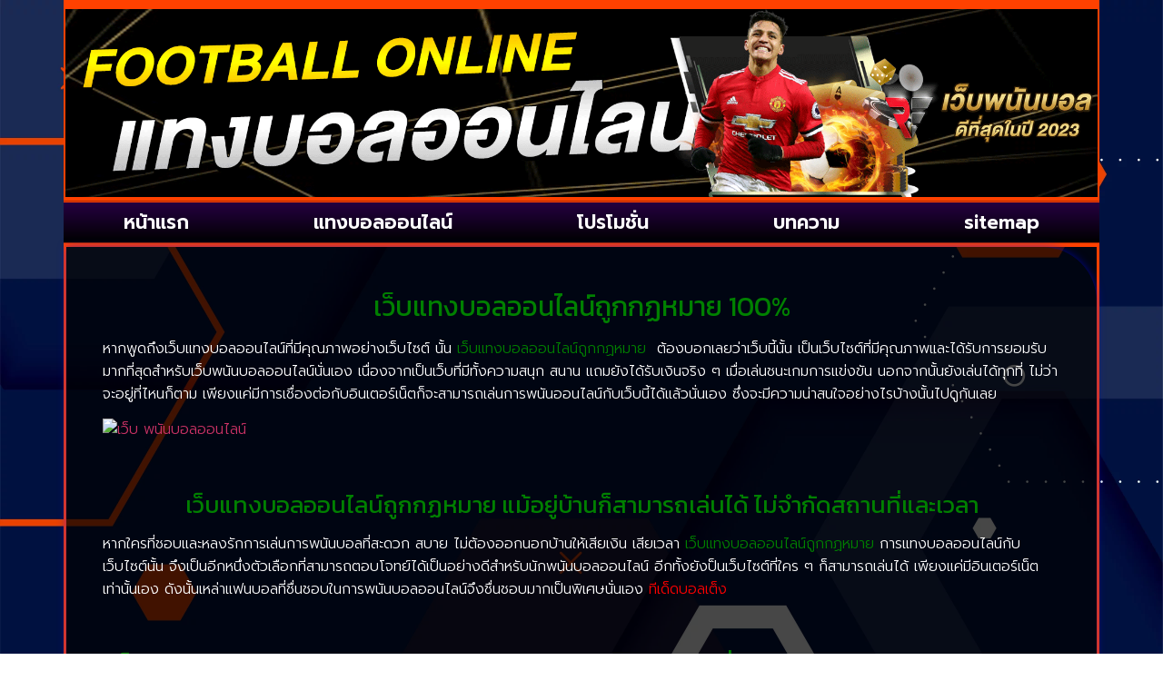

--- FILE ---
content_type: text/html; charset=UTF-8
request_url: https://www.rxsykf.com/%E0%B9%80%E0%B8%A7%E0%B9%87%E0%B8%9A%E0%B9%81%E0%B8%97%E0%B8%87%E0%B8%9A%E0%B8%AD%E0%B8%A5%E0%B8%AD%E0%B8%AD%E0%B8%99%E0%B9%84%E0%B8%A5%E0%B8%99%E0%B9%8C%E0%B8%96%E0%B8%B9%E0%B8%81%E0%B8%81%E0%B8%8F/
body_size: 14746
content:
<!doctype html>
<html lang="th">
<head>
	<meta charset="UTF-8">
	<meta name="viewport" content="width=device-width, initial-scale=1">
	<link rel="profile" href="https://gmpg.org/xfn/11">
	<meta name='robots' content='index, follow, max-image-preview:large, max-snippet:-1, max-video-preview:-1' />

	<!-- This site is optimized with the Yoast SEO plugin v26.8 - https://yoast.com/product/yoast-seo-wordpress/ -->
	<title>เว็บแทงบอลออนไลน์ถูกกฏหมาย 100%</title>
	<meta name="description" content="เว็บแทงบอลออนไลน์ถูกกฏหมาย เว็บนี้ถือว่าออกแบบมาเพื่อนักพนันบอลออนไลน์อย่างแท้จริง เนื่องจากเว็บไซต์ไม่มีความซับซ้อนและยุ่งยากมากนัก" />
	<link rel="canonical" href="https://www.rxsykf.com/เว็บแทงบอลออนไลน์ถูกกฏ/" />
	<meta property="og:locale" content="th_TH" />
	<meta property="og:type" content="article" />
	<meta property="og:title" content="เว็บแทงบอลออนไลน์ถูกกฏหมาย 100%" />
	<meta property="og:description" content="เว็บแทงบอลออนไลน์ถูกกฏหมาย เว็บนี้ถือว่าออกแบบมาเพื่อนักพนันบอลออนไลน์อย่างแท้จริง เนื่องจากเว็บไซต์ไม่มีความซับซ้อนและยุ่งยากมากนัก" />
	<meta property="og:url" content="https://www.rxsykf.com/เว็บแทงบอลออนไลน์ถูกกฏ/" />
	<meta property="og:site_name" content="www.rxsykf.com" />
	<meta property="article:published_time" content="2023-06-05T22:14:58+00:00" />
	<meta property="og:image" content="https://www.rxsykf.com/wp-content/uploads/2023/04/PBN1655.png" />
	<meta property="og:image:width" content="650" />
	<meta property="og:image:height" content="650" />
	<meta property="og:image:type" content="image/png" />
	<meta name="author" content="seo editor" />
	<meta name="twitter:card" content="summary_large_image" />
	<meta name="twitter:label1" content="Written by" />
	<meta name="twitter:data1" content="seo editor" />
	<meta name="twitter:label2" content="Est. reading time" />
	<meta name="twitter:data2" content="1 นาที" />
	<script type="application/ld+json" class="yoast-schema-graph">{"@context":"https://schema.org","@graph":[{"@type":"Article","@id":"https://www.rxsykf.com/%e0%b9%80%e0%b8%a7%e0%b9%87%e0%b8%9a%e0%b9%81%e0%b8%97%e0%b8%87%e0%b8%9a%e0%b8%ad%e0%b8%a5%e0%b8%ad%e0%b8%ad%e0%b8%99%e0%b9%84%e0%b8%a5%e0%b8%99%e0%b9%8c%e0%b8%96%e0%b8%b9%e0%b8%81%e0%b8%81%e0%b8%8f/#article","isPartOf":{"@id":"https://www.rxsykf.com/%e0%b9%80%e0%b8%a7%e0%b9%87%e0%b8%9a%e0%b9%81%e0%b8%97%e0%b8%87%e0%b8%9a%e0%b8%ad%e0%b8%a5%e0%b8%ad%e0%b8%ad%e0%b8%99%e0%b9%84%e0%b8%a5%e0%b8%99%e0%b9%8c%e0%b8%96%e0%b8%b9%e0%b8%81%e0%b8%81%e0%b8%8f/"},"author":{"name":"seo editor","@id":"https://www.rxsykf.com/#/schema/person/b5bbed7411df8561e6498e17a999b59d"},"headline":"เว็บแทงบอลออนไลน์ถูกกฏหมาย 100%","datePublished":"2023-06-05T22:14:58+00:00","mainEntityOfPage":{"@id":"https://www.rxsykf.com/%e0%b9%80%e0%b8%a7%e0%b9%87%e0%b8%9a%e0%b9%81%e0%b8%97%e0%b8%87%e0%b8%9a%e0%b8%ad%e0%b8%a5%e0%b8%ad%e0%b8%ad%e0%b8%99%e0%b9%84%e0%b8%a5%e0%b8%99%e0%b9%8c%e0%b8%96%e0%b8%b9%e0%b8%81%e0%b8%81%e0%b8%8f/"},"wordCount":39,"commentCount":0,"publisher":{"@id":"https://www.rxsykf.com/#organization"},"image":{"@id":"https://www.rxsykf.com/%e0%b9%80%e0%b8%a7%e0%b9%87%e0%b8%9a%e0%b9%81%e0%b8%97%e0%b8%87%e0%b8%9a%e0%b8%ad%e0%b8%a5%e0%b8%ad%e0%b8%ad%e0%b8%99%e0%b9%84%e0%b8%a5%e0%b8%99%e0%b9%8c%e0%b8%96%e0%b8%b9%e0%b8%81%e0%b8%81%e0%b8%8f/#primaryimage"},"thumbnailUrl":"https://www.rxsykf.com/wp-content/uploads/2023/04/PBN1655.png","articleSection":["แทงบอล"],"inLanguage":"th"},{"@type":"WebPage","@id":"https://www.rxsykf.com/%e0%b9%80%e0%b8%a7%e0%b9%87%e0%b8%9a%e0%b9%81%e0%b8%97%e0%b8%87%e0%b8%9a%e0%b8%ad%e0%b8%a5%e0%b8%ad%e0%b8%ad%e0%b8%99%e0%b9%84%e0%b8%a5%e0%b8%99%e0%b9%8c%e0%b8%96%e0%b8%b9%e0%b8%81%e0%b8%81%e0%b8%8f/","url":"https://www.rxsykf.com/%e0%b9%80%e0%b8%a7%e0%b9%87%e0%b8%9a%e0%b9%81%e0%b8%97%e0%b8%87%e0%b8%9a%e0%b8%ad%e0%b8%a5%e0%b8%ad%e0%b8%ad%e0%b8%99%e0%b9%84%e0%b8%a5%e0%b8%99%e0%b9%8c%e0%b8%96%e0%b8%b9%e0%b8%81%e0%b8%81%e0%b8%8f/","name":"เว็บแทงบอลออนไลน์ถูกกฏหมาย 100%","isPartOf":{"@id":"https://www.rxsykf.com/#website"},"primaryImageOfPage":{"@id":"https://www.rxsykf.com/%e0%b9%80%e0%b8%a7%e0%b9%87%e0%b8%9a%e0%b9%81%e0%b8%97%e0%b8%87%e0%b8%9a%e0%b8%ad%e0%b8%a5%e0%b8%ad%e0%b8%ad%e0%b8%99%e0%b9%84%e0%b8%a5%e0%b8%99%e0%b9%8c%e0%b8%96%e0%b8%b9%e0%b8%81%e0%b8%81%e0%b8%8f/#primaryimage"},"image":{"@id":"https://www.rxsykf.com/%e0%b9%80%e0%b8%a7%e0%b9%87%e0%b8%9a%e0%b9%81%e0%b8%97%e0%b8%87%e0%b8%9a%e0%b8%ad%e0%b8%a5%e0%b8%ad%e0%b8%ad%e0%b8%99%e0%b9%84%e0%b8%a5%e0%b8%99%e0%b9%8c%e0%b8%96%e0%b8%b9%e0%b8%81%e0%b8%81%e0%b8%8f/#primaryimage"},"thumbnailUrl":"https://www.rxsykf.com/wp-content/uploads/2023/04/PBN1655.png","datePublished":"2023-06-05T22:14:58+00:00","description":"เว็บแทงบอลออนไลน์ถูกกฏหมาย เว็บนี้ถือว่าออกแบบมาเพื่อนักพนันบอลออนไลน์อย่างแท้จริง เนื่องจากเว็บไซต์ไม่มีความซับซ้อนและยุ่งยากมากนัก","breadcrumb":{"@id":"https://www.rxsykf.com/%e0%b9%80%e0%b8%a7%e0%b9%87%e0%b8%9a%e0%b9%81%e0%b8%97%e0%b8%87%e0%b8%9a%e0%b8%ad%e0%b8%a5%e0%b8%ad%e0%b8%ad%e0%b8%99%e0%b9%84%e0%b8%a5%e0%b8%99%e0%b9%8c%e0%b8%96%e0%b8%b9%e0%b8%81%e0%b8%81%e0%b8%8f/#breadcrumb"},"inLanguage":"th","potentialAction":[{"@type":"ReadAction","target":["https://www.rxsykf.com/%e0%b9%80%e0%b8%a7%e0%b9%87%e0%b8%9a%e0%b9%81%e0%b8%97%e0%b8%87%e0%b8%9a%e0%b8%ad%e0%b8%a5%e0%b8%ad%e0%b8%ad%e0%b8%99%e0%b9%84%e0%b8%a5%e0%b8%99%e0%b9%8c%e0%b8%96%e0%b8%b9%e0%b8%81%e0%b8%81%e0%b8%8f/"]}]},{"@type":"ImageObject","inLanguage":"th","@id":"https://www.rxsykf.com/%e0%b9%80%e0%b8%a7%e0%b9%87%e0%b8%9a%e0%b9%81%e0%b8%97%e0%b8%87%e0%b8%9a%e0%b8%ad%e0%b8%a5%e0%b8%ad%e0%b8%ad%e0%b8%99%e0%b9%84%e0%b8%a5%e0%b8%99%e0%b9%8c%e0%b8%96%e0%b8%b9%e0%b8%81%e0%b8%81%e0%b8%8f/#primaryimage","url":"https://www.rxsykf.com/wp-content/uploads/2023/04/PBN1655.png","contentUrl":"https://www.rxsykf.com/wp-content/uploads/2023/04/PBN1655.png","width":650,"height":650},{"@type":"BreadcrumbList","@id":"https://www.rxsykf.com/%e0%b9%80%e0%b8%a7%e0%b9%87%e0%b8%9a%e0%b9%81%e0%b8%97%e0%b8%87%e0%b8%9a%e0%b8%ad%e0%b8%a5%e0%b8%ad%e0%b8%ad%e0%b8%99%e0%b9%84%e0%b8%a5%e0%b8%99%e0%b9%8c%e0%b8%96%e0%b8%b9%e0%b8%81%e0%b8%81%e0%b8%8f/#breadcrumb","itemListElement":[{"@type":"ListItem","position":1,"name":"Home","item":"https://www.rxsykf.com/"},{"@type":"ListItem","position":2,"name":"เว็บแทงบอลออนไลน์ถูกกฏหมาย 100%"}]},{"@type":"WebSite","@id":"https://www.rxsykf.com/#website","url":"https://www.rxsykf.com/","name":"www.rxsykf.com","description":"ฟุตบอลสด เดิมพันจ่ายสด ดูบอลออนไลน์","publisher":{"@id":"https://www.rxsykf.com/#organization"},"potentialAction":[{"@type":"SearchAction","target":{"@type":"EntryPoint","urlTemplate":"https://www.rxsykf.com/?s={search_term_string}"},"query-input":{"@type":"PropertyValueSpecification","valueRequired":true,"valueName":"search_term_string"}}],"inLanguage":"th"},{"@type":"Organization","@id":"https://www.rxsykf.com/#organization","name":"www.rxsykf.com","url":"https://www.rxsykf.com/","logo":{"@type":"ImageObject","inLanguage":"th","@id":"https://www.rxsykf.com/#/schema/logo/image/","url":"https://www.rxsykf.com/wp-content/uploads/2023/04/PBN1653.png","contentUrl":"https://www.rxsykf.com/wp-content/uploads/2023/04/PBN1653.png","width":700,"height":200,"caption":"www.rxsykf.com"},"image":{"@id":"https://www.rxsykf.com/#/schema/logo/image/"}},{"@type":"Person","@id":"https://www.rxsykf.com/#/schema/person/b5bbed7411df8561e6498e17a999b59d","name":"seo editor","image":{"@type":"ImageObject","inLanguage":"th","@id":"https://www.rxsykf.com/#/schema/person/image/","url":"https://secure.gravatar.com/avatar/56ba300f469bb9da27fbfa4f81483ab2592241d4e46bbc9a7d53276297967419?s=96&d=mm&r=g","contentUrl":"https://secure.gravatar.com/avatar/56ba300f469bb9da27fbfa4f81483ab2592241d4e46bbc9a7d53276297967419?s=96&d=mm&r=g","caption":"seo editor"},"url":"https://www.rxsykf.com/author/editor/"}]}</script>
	<!-- / Yoast SEO plugin. -->


<link rel='dns-prefetch' href='//fonts.googleapis.com' />
<link rel="alternate" type="application/rss+xml" title="www.rxsykf.com &raquo; ฟีด" href="https://www.rxsykf.com/feed/" />
<link rel="alternate" title="oEmbed (JSON)" type="application/json+oembed" href="https://www.rxsykf.com/wp-json/oembed/1.0/embed?url=https%3A%2F%2Fwww.rxsykf.com%2F%25e0%25b9%2580%25e0%25b8%25a7%25e0%25b9%2587%25e0%25b8%259a%25e0%25b9%2581%25e0%25b8%2597%25e0%25b8%2587%25e0%25b8%259a%25e0%25b8%25ad%25e0%25b8%25a5%25e0%25b8%25ad%25e0%25b8%25ad%25e0%25b8%2599%25e0%25b9%2584%25e0%25b8%25a5%25e0%25b8%2599%25e0%25b9%258c%25e0%25b8%2596%25e0%25b8%25b9%25e0%25b8%2581%25e0%25b8%2581%25e0%25b8%258f%2F" />
<link rel="alternate" title="oEmbed (XML)" type="text/xml+oembed" href="https://www.rxsykf.com/wp-json/oembed/1.0/embed?url=https%3A%2F%2Fwww.rxsykf.com%2F%25e0%25b9%2580%25e0%25b8%25a7%25e0%25b9%2587%25e0%25b8%259a%25e0%25b9%2581%25e0%25b8%2597%25e0%25b8%2587%25e0%25b8%259a%25e0%25b8%25ad%25e0%25b8%25a5%25e0%25b8%25ad%25e0%25b8%25ad%25e0%25b8%2599%25e0%25b9%2584%25e0%25b8%25a5%25e0%25b8%2599%25e0%25b9%258c%25e0%25b8%2596%25e0%25b8%25b9%25e0%25b8%2581%25e0%25b8%2581%25e0%25b8%258f%2F&#038;format=xml" />
<style id='wp-img-auto-sizes-contain-inline-css'>
img:is([sizes=auto i],[sizes^="auto," i]){contain-intrinsic-size:3000px 1500px}
/*# sourceURL=wp-img-auto-sizes-contain-inline-css */
</style>
<style id='wp-emoji-styles-inline-css'>

	img.wp-smiley, img.emoji {
		display: inline !important;
		border: none !important;
		box-shadow: none !important;
		height: 1em !important;
		width: 1em !important;
		margin: 0 0.07em !important;
		vertical-align: -0.1em !important;
		background: none !important;
		padding: 0 !important;
	}
/*# sourceURL=wp-emoji-styles-inline-css */
</style>
<link rel='stylesheet' id='wp-block-library-css' href='https://www.rxsykf.com/wp-includes/css/dist/block-library/style.min.css?ver=6.9' media='all' />
<style id='global-styles-inline-css'>
:root{--wp--preset--aspect-ratio--square: 1;--wp--preset--aspect-ratio--4-3: 4/3;--wp--preset--aspect-ratio--3-4: 3/4;--wp--preset--aspect-ratio--3-2: 3/2;--wp--preset--aspect-ratio--2-3: 2/3;--wp--preset--aspect-ratio--16-9: 16/9;--wp--preset--aspect-ratio--9-16: 9/16;--wp--preset--color--black: #000000;--wp--preset--color--cyan-bluish-gray: #abb8c3;--wp--preset--color--white: #ffffff;--wp--preset--color--pale-pink: #f78da7;--wp--preset--color--vivid-red: #cf2e2e;--wp--preset--color--luminous-vivid-orange: #ff6900;--wp--preset--color--luminous-vivid-amber: #fcb900;--wp--preset--color--light-green-cyan: #7bdcb5;--wp--preset--color--vivid-green-cyan: #00d084;--wp--preset--color--pale-cyan-blue: #8ed1fc;--wp--preset--color--vivid-cyan-blue: #0693e3;--wp--preset--color--vivid-purple: #9b51e0;--wp--preset--gradient--vivid-cyan-blue-to-vivid-purple: linear-gradient(135deg,rgb(6,147,227) 0%,rgb(155,81,224) 100%);--wp--preset--gradient--light-green-cyan-to-vivid-green-cyan: linear-gradient(135deg,rgb(122,220,180) 0%,rgb(0,208,130) 100%);--wp--preset--gradient--luminous-vivid-amber-to-luminous-vivid-orange: linear-gradient(135deg,rgb(252,185,0) 0%,rgb(255,105,0) 100%);--wp--preset--gradient--luminous-vivid-orange-to-vivid-red: linear-gradient(135deg,rgb(255,105,0) 0%,rgb(207,46,46) 100%);--wp--preset--gradient--very-light-gray-to-cyan-bluish-gray: linear-gradient(135deg,rgb(238,238,238) 0%,rgb(169,184,195) 100%);--wp--preset--gradient--cool-to-warm-spectrum: linear-gradient(135deg,rgb(74,234,220) 0%,rgb(151,120,209) 20%,rgb(207,42,186) 40%,rgb(238,44,130) 60%,rgb(251,105,98) 80%,rgb(254,248,76) 100%);--wp--preset--gradient--blush-light-purple: linear-gradient(135deg,rgb(255,206,236) 0%,rgb(152,150,240) 100%);--wp--preset--gradient--blush-bordeaux: linear-gradient(135deg,rgb(254,205,165) 0%,rgb(254,45,45) 50%,rgb(107,0,62) 100%);--wp--preset--gradient--luminous-dusk: linear-gradient(135deg,rgb(255,203,112) 0%,rgb(199,81,192) 50%,rgb(65,88,208) 100%);--wp--preset--gradient--pale-ocean: linear-gradient(135deg,rgb(255,245,203) 0%,rgb(182,227,212) 50%,rgb(51,167,181) 100%);--wp--preset--gradient--electric-grass: linear-gradient(135deg,rgb(202,248,128) 0%,rgb(113,206,126) 100%);--wp--preset--gradient--midnight: linear-gradient(135deg,rgb(2,3,129) 0%,rgb(40,116,252) 100%);--wp--preset--font-size--small: 13px;--wp--preset--font-size--medium: 20px;--wp--preset--font-size--large: 36px;--wp--preset--font-size--x-large: 42px;--wp--preset--spacing--20: 0.44rem;--wp--preset--spacing--30: 0.67rem;--wp--preset--spacing--40: 1rem;--wp--preset--spacing--50: 1.5rem;--wp--preset--spacing--60: 2.25rem;--wp--preset--spacing--70: 3.38rem;--wp--preset--spacing--80: 5.06rem;--wp--preset--shadow--natural: 6px 6px 9px rgba(0, 0, 0, 0.2);--wp--preset--shadow--deep: 12px 12px 50px rgba(0, 0, 0, 0.4);--wp--preset--shadow--sharp: 6px 6px 0px rgba(0, 0, 0, 0.2);--wp--preset--shadow--outlined: 6px 6px 0px -3px rgb(255, 255, 255), 6px 6px rgb(0, 0, 0);--wp--preset--shadow--crisp: 6px 6px 0px rgb(0, 0, 0);}:root { --wp--style--global--content-size: 800px;--wp--style--global--wide-size: 1200px; }:where(body) { margin: 0; }.wp-site-blocks > .alignleft { float: left; margin-right: 2em; }.wp-site-blocks > .alignright { float: right; margin-left: 2em; }.wp-site-blocks > .aligncenter { justify-content: center; margin-left: auto; margin-right: auto; }:where(.wp-site-blocks) > * { margin-block-start: 24px; margin-block-end: 0; }:where(.wp-site-blocks) > :first-child { margin-block-start: 0; }:where(.wp-site-blocks) > :last-child { margin-block-end: 0; }:root { --wp--style--block-gap: 24px; }:root :where(.is-layout-flow) > :first-child{margin-block-start: 0;}:root :where(.is-layout-flow) > :last-child{margin-block-end: 0;}:root :where(.is-layout-flow) > *{margin-block-start: 24px;margin-block-end: 0;}:root :where(.is-layout-constrained) > :first-child{margin-block-start: 0;}:root :where(.is-layout-constrained) > :last-child{margin-block-end: 0;}:root :where(.is-layout-constrained) > *{margin-block-start: 24px;margin-block-end: 0;}:root :where(.is-layout-flex){gap: 24px;}:root :where(.is-layout-grid){gap: 24px;}.is-layout-flow > .alignleft{float: left;margin-inline-start: 0;margin-inline-end: 2em;}.is-layout-flow > .alignright{float: right;margin-inline-start: 2em;margin-inline-end: 0;}.is-layout-flow > .aligncenter{margin-left: auto !important;margin-right: auto !important;}.is-layout-constrained > .alignleft{float: left;margin-inline-start: 0;margin-inline-end: 2em;}.is-layout-constrained > .alignright{float: right;margin-inline-start: 2em;margin-inline-end: 0;}.is-layout-constrained > .aligncenter{margin-left: auto !important;margin-right: auto !important;}.is-layout-constrained > :where(:not(.alignleft):not(.alignright):not(.alignfull)){max-width: var(--wp--style--global--content-size);margin-left: auto !important;margin-right: auto !important;}.is-layout-constrained > .alignwide{max-width: var(--wp--style--global--wide-size);}body .is-layout-flex{display: flex;}.is-layout-flex{flex-wrap: wrap;align-items: center;}.is-layout-flex > :is(*, div){margin: 0;}body .is-layout-grid{display: grid;}.is-layout-grid > :is(*, div){margin: 0;}body{padding-top: 0px;padding-right: 0px;padding-bottom: 0px;padding-left: 0px;}a:where(:not(.wp-element-button)){text-decoration: underline;}:root :where(.wp-element-button, .wp-block-button__link){background-color: #32373c;border-width: 0;color: #fff;font-family: inherit;font-size: inherit;font-style: inherit;font-weight: inherit;letter-spacing: inherit;line-height: inherit;padding-top: calc(0.667em + 2px);padding-right: calc(1.333em + 2px);padding-bottom: calc(0.667em + 2px);padding-left: calc(1.333em + 2px);text-decoration: none;text-transform: inherit;}.has-black-color{color: var(--wp--preset--color--black) !important;}.has-cyan-bluish-gray-color{color: var(--wp--preset--color--cyan-bluish-gray) !important;}.has-white-color{color: var(--wp--preset--color--white) !important;}.has-pale-pink-color{color: var(--wp--preset--color--pale-pink) !important;}.has-vivid-red-color{color: var(--wp--preset--color--vivid-red) !important;}.has-luminous-vivid-orange-color{color: var(--wp--preset--color--luminous-vivid-orange) !important;}.has-luminous-vivid-amber-color{color: var(--wp--preset--color--luminous-vivid-amber) !important;}.has-light-green-cyan-color{color: var(--wp--preset--color--light-green-cyan) !important;}.has-vivid-green-cyan-color{color: var(--wp--preset--color--vivid-green-cyan) !important;}.has-pale-cyan-blue-color{color: var(--wp--preset--color--pale-cyan-blue) !important;}.has-vivid-cyan-blue-color{color: var(--wp--preset--color--vivid-cyan-blue) !important;}.has-vivid-purple-color{color: var(--wp--preset--color--vivid-purple) !important;}.has-black-background-color{background-color: var(--wp--preset--color--black) !important;}.has-cyan-bluish-gray-background-color{background-color: var(--wp--preset--color--cyan-bluish-gray) !important;}.has-white-background-color{background-color: var(--wp--preset--color--white) !important;}.has-pale-pink-background-color{background-color: var(--wp--preset--color--pale-pink) !important;}.has-vivid-red-background-color{background-color: var(--wp--preset--color--vivid-red) !important;}.has-luminous-vivid-orange-background-color{background-color: var(--wp--preset--color--luminous-vivid-orange) !important;}.has-luminous-vivid-amber-background-color{background-color: var(--wp--preset--color--luminous-vivid-amber) !important;}.has-light-green-cyan-background-color{background-color: var(--wp--preset--color--light-green-cyan) !important;}.has-vivid-green-cyan-background-color{background-color: var(--wp--preset--color--vivid-green-cyan) !important;}.has-pale-cyan-blue-background-color{background-color: var(--wp--preset--color--pale-cyan-blue) !important;}.has-vivid-cyan-blue-background-color{background-color: var(--wp--preset--color--vivid-cyan-blue) !important;}.has-vivid-purple-background-color{background-color: var(--wp--preset--color--vivid-purple) !important;}.has-black-border-color{border-color: var(--wp--preset--color--black) !important;}.has-cyan-bluish-gray-border-color{border-color: var(--wp--preset--color--cyan-bluish-gray) !important;}.has-white-border-color{border-color: var(--wp--preset--color--white) !important;}.has-pale-pink-border-color{border-color: var(--wp--preset--color--pale-pink) !important;}.has-vivid-red-border-color{border-color: var(--wp--preset--color--vivid-red) !important;}.has-luminous-vivid-orange-border-color{border-color: var(--wp--preset--color--luminous-vivid-orange) !important;}.has-luminous-vivid-amber-border-color{border-color: var(--wp--preset--color--luminous-vivid-amber) !important;}.has-light-green-cyan-border-color{border-color: var(--wp--preset--color--light-green-cyan) !important;}.has-vivid-green-cyan-border-color{border-color: var(--wp--preset--color--vivid-green-cyan) !important;}.has-pale-cyan-blue-border-color{border-color: var(--wp--preset--color--pale-cyan-blue) !important;}.has-vivid-cyan-blue-border-color{border-color: var(--wp--preset--color--vivid-cyan-blue) !important;}.has-vivid-purple-border-color{border-color: var(--wp--preset--color--vivid-purple) !important;}.has-vivid-cyan-blue-to-vivid-purple-gradient-background{background: var(--wp--preset--gradient--vivid-cyan-blue-to-vivid-purple) !important;}.has-light-green-cyan-to-vivid-green-cyan-gradient-background{background: var(--wp--preset--gradient--light-green-cyan-to-vivid-green-cyan) !important;}.has-luminous-vivid-amber-to-luminous-vivid-orange-gradient-background{background: var(--wp--preset--gradient--luminous-vivid-amber-to-luminous-vivid-orange) !important;}.has-luminous-vivid-orange-to-vivid-red-gradient-background{background: var(--wp--preset--gradient--luminous-vivid-orange-to-vivid-red) !important;}.has-very-light-gray-to-cyan-bluish-gray-gradient-background{background: var(--wp--preset--gradient--very-light-gray-to-cyan-bluish-gray) !important;}.has-cool-to-warm-spectrum-gradient-background{background: var(--wp--preset--gradient--cool-to-warm-spectrum) !important;}.has-blush-light-purple-gradient-background{background: var(--wp--preset--gradient--blush-light-purple) !important;}.has-blush-bordeaux-gradient-background{background: var(--wp--preset--gradient--blush-bordeaux) !important;}.has-luminous-dusk-gradient-background{background: var(--wp--preset--gradient--luminous-dusk) !important;}.has-pale-ocean-gradient-background{background: var(--wp--preset--gradient--pale-ocean) !important;}.has-electric-grass-gradient-background{background: var(--wp--preset--gradient--electric-grass) !important;}.has-midnight-gradient-background{background: var(--wp--preset--gradient--midnight) !important;}.has-small-font-size{font-size: var(--wp--preset--font-size--small) !important;}.has-medium-font-size{font-size: var(--wp--preset--font-size--medium) !important;}.has-large-font-size{font-size: var(--wp--preset--font-size--large) !important;}.has-x-large-font-size{font-size: var(--wp--preset--font-size--x-large) !important;}
:root :where(.wp-block-pullquote){font-size: 1.5em;line-height: 1.6;}
/*# sourceURL=global-styles-inline-css */
</style>
<link rel='stylesheet' id='hello-elementor-css' href='https://www.rxsykf.com/wp-content/themes/hello-elementor/assets/css/reset.css?ver=3.4.6' media='all' />
<link rel='stylesheet' id='hello-elementor-theme-style-css' href='https://www.rxsykf.com/wp-content/themes/hello-elementor/assets/css/theme.css?ver=3.4.6' media='all' />
<link rel='stylesheet' id='hello-elementor-header-footer-css' href='https://www.rxsykf.com/wp-content/themes/hello-elementor/assets/css/header-footer.css?ver=3.4.6' media='all' />
<link rel='stylesheet' id='elementor-frontend-css' href='https://www.rxsykf.com/wp-content/plugins/elementor/assets/css/frontend.min.css?ver=3.34.2' media='all' />
<link rel='stylesheet' id='widget-image-css' href='https://www.rxsykf.com/wp-content/plugins/elementor/assets/css/widget-image.min.css?ver=3.34.2' media='all' />
<link rel='stylesheet' id='widget-nav-menu-css' href='https://www.rxsykf.com/wp-content/plugins/elementor-pro/assets/css/widget-nav-menu.min.css?ver=3.29.2' media='all' />
<link rel='stylesheet' id='widget-star-rating-css' href='https://www.rxsykf.com/wp-content/plugins/elementor/assets/css/widget-star-rating.min.css?ver=3.34.2' media='all' />
<link rel='stylesheet' id='widget-heading-css' href='https://www.rxsykf.com/wp-content/plugins/elementor/assets/css/widget-heading.min.css?ver=3.34.2' media='all' />
<link rel='stylesheet' id='widget-posts-css' href='https://www.rxsykf.com/wp-content/plugins/elementor-pro/assets/css/widget-posts.min.css?ver=3.29.2' media='all' />
<link rel='stylesheet' id='elementor-icons-css' href='https://www.rxsykf.com/wp-content/plugins/elementor/assets/lib/eicons/css/elementor-icons.min.css?ver=5.46.0' media='all' />
<link rel='stylesheet' id='elementor-post-4-css' href='https://www.rxsykf.com/wp-content/uploads/elementor/css/post-4.css?ver=1769030789' media='all' />
<link rel='stylesheet' id='elementor-post-38-css' href='https://www.rxsykf.com/wp-content/uploads/elementor/css/post-38.css?ver=1769030789' media='all' />
<link rel='stylesheet' id='elementor-post-42-css' href='https://www.rxsykf.com/wp-content/uploads/elementor/css/post-42.css?ver=1769030789' media='all' />
<link rel='stylesheet' id='elementor-post-46-css' href='https://www.rxsykf.com/wp-content/uploads/elementor/css/post-46.css?ver=1769030789' media='all' />
<link rel='stylesheet' id='seed-fonts-all-css' href='https://fonts.googleapis.com/css?family=Kanit&#038;ver=6.9' media='all' />
<style id='seed-fonts-all-inline-css'>
h1, h2, h3, h4, h5, h6, nav, .nav, .menu, button, .button, .btn, .price, ._heading, .wp-block-pullquote blockquote, blockquote, label, legend{font-family: "Kanit",sans-serif !important; }body {--s-heading:"Kanit",sans-serif !important}body {--s-heading-weight:}
/*# sourceURL=seed-fonts-all-inline-css */
</style>
<link rel='stylesheet' id='seed-fonts-body-all-css' href='https://fonts.googleapis.com/css?family=Kanit&#038;ver=6.9' media='all' />
<style id='seed-fonts-body-all-inline-css'>
body{font-family: "Kanit",sans-serif !important; font-size: 16px !important; line-height: 1.6 !important; }body {--s-body:"Kanit",sans-serif !important;--s-body-line-height:1.6;}
/*# sourceURL=seed-fonts-body-all-inline-css */
</style>
<link rel='stylesheet' id='elementor-gf-roboto-css' href='https://fonts.googleapis.com/css?family=Roboto:100,100italic,200,200italic,300,300italic,400,400italic,500,500italic,600,600italic,700,700italic,800,800italic,900,900italic&#038;display=auto' media='all' />
<link rel='stylesheet' id='elementor-gf-robotoslab-css' href='https://fonts.googleapis.com/css?family=Roboto+Slab:100,100italic,200,200italic,300,300italic,400,400italic,500,500italic,600,600italic,700,700italic,800,800italic,900,900italic&#038;display=auto' media='all' />
<link rel='stylesheet' id='elementor-gf-prompt-css' href='https://fonts.googleapis.com/css?family=Prompt:100,100italic,200,200italic,300,300italic,400,400italic,500,500italic,600,600italic,700,700italic,800,800italic,900,900italic&#038;display=auto' media='all' />
<link rel='stylesheet' id='elementor-gf-kanit-css' href='https://fonts.googleapis.com/css?family=Kanit:100,100italic,200,200italic,300,300italic,400,400italic,500,500italic,600,600italic,700,700italic,800,800italic,900,900italic&#038;display=auto' media='all' />
<link rel='stylesheet' id='elementor-icons-shared-0-css' href='https://www.rxsykf.com/wp-content/plugins/elementor/assets/lib/font-awesome/css/fontawesome.min.css?ver=5.15.3' media='all' />
<link rel='stylesheet' id='elementor-icons-fa-solid-css' href='https://www.rxsykf.com/wp-content/plugins/elementor/assets/lib/font-awesome/css/solid.min.css?ver=5.15.3' media='all' />
<script src="https://www.rxsykf.com/wp-includes/js/jquery/jquery.min.js?ver=3.7.1" id="jquery-core-js"></script>
<script src="https://www.rxsykf.com/wp-includes/js/jquery/jquery-migrate.min.js?ver=3.4.1" id="jquery-migrate-js"></script>
<link rel="https://api.w.org/" href="https://www.rxsykf.com/wp-json/" /><link rel="alternate" title="JSON" type="application/json" href="https://www.rxsykf.com/wp-json/wp/v2/posts/469" /><link rel="EditURI" type="application/rsd+xml" title="RSD" href="https://www.rxsykf.com/xmlrpc.php?rsd" />

<link rel='shortlink' href='https://www.rxsykf.com/?p=469' />
<meta name="generator" content="Elementor 3.34.2; features: additional_custom_breakpoints; settings: css_print_method-external, google_font-enabled, font_display-auto">
			<style>
				.e-con.e-parent:nth-of-type(n+4):not(.e-lazyloaded):not(.e-no-lazyload),
				.e-con.e-parent:nth-of-type(n+4):not(.e-lazyloaded):not(.e-no-lazyload) * {
					background-image: none !important;
				}
				@media screen and (max-height: 1024px) {
					.e-con.e-parent:nth-of-type(n+3):not(.e-lazyloaded):not(.e-no-lazyload),
					.e-con.e-parent:nth-of-type(n+3):not(.e-lazyloaded):not(.e-no-lazyload) * {
						background-image: none !important;
					}
				}
				@media screen and (max-height: 640px) {
					.e-con.e-parent:nth-of-type(n+2):not(.e-lazyloaded):not(.e-no-lazyload),
					.e-con.e-parent:nth-of-type(n+2):not(.e-lazyloaded):not(.e-no-lazyload) * {
						background-image: none !important;
					}
				}
			</style>
						<meta name="theme-color" content="#0017A8">
			<link rel="icon" href="https://www.rxsykf.com/wp-content/uploads/2023/04/cropped-PBN1652-32x32.png" sizes="32x32" />
<link rel="icon" href="https://www.rxsykf.com/wp-content/uploads/2023/04/cropped-PBN1652-192x192.png" sizes="192x192" />
<link rel="apple-touch-icon" href="https://www.rxsykf.com/wp-content/uploads/2023/04/cropped-PBN1652-180x180.png" />
<meta name="msapplication-TileImage" content="https://www.rxsykf.com/wp-content/uploads/2023/04/cropped-PBN1652-270x270.png" />
</head>
<body class="wp-singular post-template-default single single-post postid-469 single-format-standard wp-custom-logo wp-embed-responsive wp-theme-hello-elementor hello-elementor-default elementor-default elementor-kit-4 elementor-page-46">


<a class="skip-link screen-reader-text" href="#content">Skip to content</a>

		<div data-elementor-type="header" data-elementor-id="38" class="elementor elementor-38 elementor-location-header" data-elementor-post-type="elementor_library">
			<div class="elementor-element elementor-element-0c96f04 e-flex e-con-boxed e-con e-parent" data-id="0c96f04" data-element_type="container">
					<div class="e-con-inner">
		<div class="elementor-element elementor-element-ffee9df e-con-full e-flex e-con e-child" data-id="ffee9df" data-element_type="container">
				<div class="elementor-element elementor-element-93c018c elementor-hidden-mobile elementor-widget elementor-widget-image" data-id="93c018c" data-element_type="widget" data-widget_type="image.default">
				<div class="elementor-widget-container">
															<img width="1920" height="350" src="https://www.rxsykf.com/wp-content/uploads/2023/04/PBN1654.gif" class="attachment-full size-full wp-image-352" alt="แทงบอลรวยง่าย" />															</div>
				</div>
				<div class="elementor-element elementor-element-e374a51 elementor-hidden-desktop elementor-hidden-tablet elementor-widget elementor-widget-image" data-id="e374a51" data-element_type="widget" data-widget_type="image.default">
				<div class="elementor-widget-container">
															<img width="650" height="650" src="https://www.rxsykf.com/wp-content/uploads/2023/04/PBN1655.png" class="attachment-full size-full wp-image-353" alt="" srcset="https://www.rxsykf.com/wp-content/uploads/2023/04/PBN1655.png 650w, https://www.rxsykf.com/wp-content/uploads/2023/04/PBN1655-300x300.png 300w, https://www.rxsykf.com/wp-content/uploads/2023/04/PBN1655-150x150.png 150w" sizes="(max-width: 650px) 100vw, 650px" />															</div>
				</div>
				</div>
					</div>
				</div>
		<div class="elementor-element elementor-element-255824a e-flex e-con-boxed e-con e-parent" data-id="255824a" data-element_type="container">
					<div class="e-con-inner">
		<div class="elementor-element elementor-element-140a7ba e-con-full e-flex e-con e-child" data-id="140a7ba" data-element_type="container">
				<div class="elementor-element elementor-element-2029182 elementor-nav-menu__align-justify elementor-nav-menu--stretch elementor-nav-menu--dropdown-mobile elementor-nav-menu__text-align-center elementor-nav-menu--toggle elementor-nav-menu--burger elementor-widget elementor-widget-nav-menu" data-id="2029182" data-element_type="widget" data-settings="{&quot;full_width&quot;:&quot;stretch&quot;,&quot;layout&quot;:&quot;horizontal&quot;,&quot;submenu_icon&quot;:{&quot;value&quot;:&quot;&lt;i class=\&quot;fas fa-caret-down\&quot;&gt;&lt;\/i&gt;&quot;,&quot;library&quot;:&quot;fa-solid&quot;},&quot;toggle&quot;:&quot;burger&quot;}" data-widget_type="nav-menu.default">
				<div class="elementor-widget-container">
								<nav aria-label="Menu" class="elementor-nav-menu--main elementor-nav-menu__container elementor-nav-menu--layout-horizontal e--pointer-background e--animation-fade">
				<ul id="menu-1-2029182" class="elementor-nav-menu"><li class="menu-item menu-item-type-post_type menu-item-object-page menu-item-home menu-item-29"><a href="https://www.rxsykf.com/" class="elementor-item">หน้าแรก</a></li>
<li class="menu-item menu-item-type-post_type menu-item-object-page menu-item-32"><a href="https://www.rxsykf.com/%e0%b9%81%e0%b8%97%e0%b8%87%e0%b8%9a%e0%b8%ad%e0%b8%a5%e0%b8%ad%e0%b8%ad%e0%b8%99%e0%b9%84%e0%b8%a5%e0%b8%99%e0%b9%8c/" class="elementor-item">แทงบอลออนไลน์</a></li>
<li class="menu-item menu-item-type-post_type menu-item-object-page menu-item-33"><a href="https://www.rxsykf.com/%e0%b9%82%e0%b8%9b%e0%b8%a3%e0%b9%82%e0%b8%a1%e0%b8%8a%e0%b8%b1%e0%b9%88%e0%b8%99/" class="elementor-item">โปรโมชั่น</a></li>
<li class="menu-item menu-item-type-post_type menu-item-object-page menu-item-31"><a href="https://www.rxsykf.com/%e0%b8%9a%e0%b8%97%e0%b8%84%e0%b8%a7%e0%b8%b2%e0%b8%a1/" class="elementor-item">บทความ</a></li>
<li class="menu-item menu-item-type-custom menu-item-object-custom menu-item-952"><a href="https://www.rxsykf.com/sitemap_index.xml" class="elementor-item">sitemap</a></li>
</ul>			</nav>
					<div class="elementor-menu-toggle" role="button" tabindex="0" aria-label="Menu Toggle" aria-expanded="false">
			<i aria-hidden="true" role="presentation" class="elementor-menu-toggle__icon--open eicon-menu-bar"></i><i aria-hidden="true" role="presentation" class="elementor-menu-toggle__icon--close eicon-close"></i>		</div>
					<nav class="elementor-nav-menu--dropdown elementor-nav-menu__container" aria-hidden="true">
				<ul id="menu-2-2029182" class="elementor-nav-menu"><li class="menu-item menu-item-type-post_type menu-item-object-page menu-item-home menu-item-29"><a href="https://www.rxsykf.com/" class="elementor-item" tabindex="-1">หน้าแรก</a></li>
<li class="menu-item menu-item-type-post_type menu-item-object-page menu-item-32"><a href="https://www.rxsykf.com/%e0%b9%81%e0%b8%97%e0%b8%87%e0%b8%9a%e0%b8%ad%e0%b8%a5%e0%b8%ad%e0%b8%ad%e0%b8%99%e0%b9%84%e0%b8%a5%e0%b8%99%e0%b9%8c/" class="elementor-item" tabindex="-1">แทงบอลออนไลน์</a></li>
<li class="menu-item menu-item-type-post_type menu-item-object-page menu-item-33"><a href="https://www.rxsykf.com/%e0%b9%82%e0%b8%9b%e0%b8%a3%e0%b9%82%e0%b8%a1%e0%b8%8a%e0%b8%b1%e0%b9%88%e0%b8%99/" class="elementor-item" tabindex="-1">โปรโมชั่น</a></li>
<li class="menu-item menu-item-type-post_type menu-item-object-page menu-item-31"><a href="https://www.rxsykf.com/%e0%b8%9a%e0%b8%97%e0%b8%84%e0%b8%a7%e0%b8%b2%e0%b8%a1/" class="elementor-item" tabindex="-1">บทความ</a></li>
<li class="menu-item menu-item-type-custom menu-item-object-custom menu-item-952"><a href="https://www.rxsykf.com/sitemap_index.xml" class="elementor-item" tabindex="-1">sitemap</a></li>
</ul>			</nav>
						</div>
				</div>
				</div>
					</div>
				</div>
				</div>
				<div data-elementor-type="single-post" data-elementor-id="46" class="elementor elementor-46 elementor-location-single post-469 post type-post status-publish format-standard has-post-thumbnail hentry category-7" data-elementor-post-type="elementor_library">
			<div class="elementor-element elementor-element-b055919 e-flex e-con-boxed e-con e-parent" data-id="b055919" data-element_type="container">
					<div class="e-con-inner">
		<div class="elementor-element elementor-element-2607379 e-con-full e-flex e-con e-child" data-id="2607379" data-element_type="container" data-settings="{&quot;background_background&quot;:&quot;classic&quot;}">
				<div class="elementor-element elementor-element-29ac5d7 elementor-widget elementor-widget-theme-post-content" data-id="29ac5d7" data-element_type="widget" data-widget_type="theme-post-content.default">
				<div class="elementor-widget-container">
					<h1 style="text-align: center;"><span style="font-weight: 400; color: #008000;">เว็บแทงบอลออนไลน์ถูกกฏหมาย 100%</span></h1>
<p>หากพูดถึงเว็บแทงบอลออนไลน์ที่มีคุณภาพอย่างเว็บไซต์ นั้น <a href="https://www.rxsykf.com/"><span style="color: #008000;">เว็บแทงบอลออนไลน์ถูกกฏหมาย</span></a>  ต้องบอกเลยว่าเว็บนี้นั้น เป็นเว็บไซต์ที่มีคุณภาพและได้รับการยอมรับมากที่สุดสำหรับเว็บพนันบอลออนไลน์นั่นเอง เนื่องจากเป็นเว็บที่มีทั้งความสนุก สนาน แถมยังได้รับเงินจริง ๆ เมื่อเล่นชนะเกมการแข่งขัน นอกจากนั้นยังเล่นได้ทุกที่ ไม่ว่าจะอยู่ที่ไหนก็ตาม เพียงแค่มีการเชื่องต่อกับอินเตอร์เน็ตก็จะสามารถเล่นการพนันออนไลน์กับเว็บนี้ได้แล้วนั่นเอง ซึ่งจะมีความน่าสนใจอย่างไรบ้างนั้นไปดูกันเลย</p>
<p><a href="https://www.rxsykf.com/"><img fetchpriority="high" fetchpriority="high" decoding="async" class="aligncenter wp-image-444 size-full" src="https://www.bolgradskaya22.com/wp-content/uploads/2022/11/145-e1668058560562.jpg" alt="เว็บ พนันบอลออนไลน์" width="720" height="352" /></a></p>
<p>&nbsp;</p>
<h2 style="text-align: center;"><span style="font-weight: 400; color: #008000;">เว็บแทงบอลออนไลน์ถูกกฏหมาย แม้อยู่บ้านก็สามารถเล่นได้ ไม่จำกัดสถานที่และเวลา</span></h2>
<p>หากใครที่ชอบและหลงรักการเล่นการพนันบอลที่สะดวก สบาย ไม่ต้องออกนอกบ้านให้เสียเงิน เสียเวลา <span style="color: #008000;">เว็บแทงบอลออนไลน์ถูกกฏหมาย</span> การแทงบอลออนไลน์กับเว็บไซต์นั้น จึงเป็นอีกหนึ่งตัวเลือกที่สามารถตอบโจทย์ได้เป็นอย่างดีสำหรับนักพนันบอลออนไลน์ อีกทั้งยังป็นเว็บไซต์ที่ใคร ๆ ก็สามารถเล่นได้ เพียงแค่มีอินเตอร์เน็ตเท่านั้นเอง ดังนั้นเหล่าแฟนบอลที่ชื่นชอบในการพนันบอลออนไลน์จึงชื่นชอบมากเป็นพิเศษนั่นเอง <span style="color: #ff0000;"><a style="color: #ff0000;" href="https://www.sport88s.info/">ทีเด็ดบอลเต็ง</a></span></p>
<p>&nbsp;</p>
<h2 style="text-align: center;"><span style="font-weight: 400; color: #008000;">เว็บแทงบอลออนไลน์ถูกกฏหมาย ไม่ซับซ้อน ยุ่งยาก ออกแบบมาเพื่อนักพนันบอลออนไลน์โดยแท้จริง</span></h2>
<p>สำหรับในการออกแบบเว็บไซต์นั้น <span style="color: #008000;">เว็บแทงบอลออนไลน์ถูกกฏหมาย</span> เว็บนี้ถือว่าออกแบบมาเพื่อนักพนันบอลออนไลน์อย่างแท้จริง เนื่องจากเว็บไซต์ไม่มีความซับซ้อนและยุ่งยากมากนัก จึงเหมาะสำหรับนักพนันอลออนไลน์ที่กำลังเริ่มต้นเล่นเป็นครั้งแรกหรือยังไม่มีความชำนาญนั่นเอง เหล่านักพนันบอลออนไลน์ทั้งหลายจึงเลือกเว็บไซต์นี้ในการเล่นเป็นส่วนใหญ่ เพราะสะดวกและเล่นง่าย แถมยังได้เงินจริงอีกด้วย จึงเป็นที่มาของความนิยมในเล่นการพนันบอลออนไลน์กับเว็บไซต์นี้นี่นเอง</p>
<h2></h2>
<h2 style="text-align: center;"><span style="font-weight: 400; color: #008000;">เว็บแทงบอลออนไลน์ถูกกฏหมาย ใคร ๆ ก็สามารถเล่นได้</span></h2>
<p>เนื่องจากเว็บไซต์นี้นั้น เป็น <span style="color: #008000;">เว็บแทงบอลออนไลน์ถูกกฏหมาย</span> 100% ผู้เล่นส่วนใหญ่จึงเลือกที่จะมาเล่นการพนันบอลออนไลน์กับเว็บไซต์ดังกล่าวนี้เป็นจำนวนมากนั่นเอง ดังนั้นไม่ว่าใครก็สามารถเล่นการพนันบอลออนไลน์กับเว็บไซต์นี้ได้ทั้งสิ้น ไม่ต้องกังวลว่าจะมีปัญหาทางด้านกฏหมายตามมานั่นเอง จึงมีความน่าเชื่อถือและได้รับความมั่นใจสุด ๆ ของเหล่าแฟนบอลเว็บไซต์หนึ่งเลยทีเดียว <span style="color: #339966;"><a style="color: #339966;" href="https://line.me/R/ti/p/@gurusportv1?from=page&amp;searchId=gurusportv1">@Gurusportv1</a></span></p>
<p>&nbsp;</p>
<h3 style="text-align: center;"><span style="font-weight: 400; color: #008000;">การเล่นการพนันบอลออนไลน์กับ เว็บแทงบอลออนไลน์ถูกกฏหมายเป็นสิ่งที่นักพนันบอลออนไลน์ทั้งหลายนิยมกันเป็นอย่างมาก</span></h3>
<p>เนื่องจากอยู่บ้านก็สามารถเล่นได้ และที่สำคัญไม่ต้องเสียเงินและเสียเวลาในการออกนอกบ้านเพื่อไปเล่นการพนันอีกด้วย นอกจากนั้นการแทงบอลออนไลน์กับที่นี่นั้น ยังสามารถได้รับเงินจริง ๆ <span style="color: #008000;">เว็บแทงบอลออนไลน์ถูกกฏหมาย</span> เมื่อผู้เล่นนั้นชนะเกมการแข่งขันในทุกตานั่นเอง สิ่งนี้จึงเป็นสิ่งที่ทำให้เหล่าแฟนบอลทั้งหลายนั้นหลงรักและชื่นชอบเป็นอย่างมากนั่นเอง ดังนั้นใครที่ชื่นชอบการพนันบอลออนไลน์ต้องห้ามพลาดอย่างแน่นอน</p>
<p>&nbsp;</p>
<p style="text-align: center;"><strong><span style="color: #ff0000;">ทีเด็ดบอล รวดเร็ว แม่นยำ รับรู้ก่อนใคร &gt;&gt;&gt; <a href="https://www.sport88s.info/%E0%B8%97%E0%B8%B5%E0%B9%80%E0%B8%94%E0%B9%87%E0%B8%94%E0%B8%9A%E0%B8%AD%E0%B8%A5/"><span style="color: #ff9900;">เซียนสเต็ป</span></a></span></strong></p>
<p>&nbsp;</p>
<p><a style="color: #000000;" href="https://www.bolgradskaya22.com/">https://www.bolgradskaya22.com/   </a><a style="color: #000000;" href="https://www.masalaraja.com/">https://www.masalaraja.com/   </a><a style="color: #000000;" href="https://www.dmtheme.com/">https://www.dmtheme.com/  </a><a style="color: #000000;" href="https://www.ufabet638.com/">https://www.ufabet638.com/</a></p>
<p class="p1"><a style="color: #000000;" href="https://www.spr-v-msk.com/">www.spr-v-msk.com/  </a><a style="color: #000000;" href="https://www.elektrotehnickifakultet.com/">https://www.elektrotehnickifakultet.com/ </a><a style="color: #000000;" href="https://www.zippysharedl.site/">www.zippysharedl.site/  </a><a style="color: #000000;" href="/www.rxsykf.com/">www.rxsykf.com/</a></p>
<p>&nbsp;</p>
				</div>
				</div>
				</div>
					</div>
				</div>
		<div class="elementor-element elementor-element-5a1bcca e-flex e-con-boxed e-con e-parent" data-id="5a1bcca" data-element_type="container">
					<div class="e-con-inner">
		<div class="elementor-element elementor-element-692b463 e-con-full e-flex e-con e-child" data-id="692b463" data-element_type="container" data-settings="{&quot;background_background&quot;:&quot;classic&quot;}">
				<div class="elementor-element elementor-element-8daab37 elementor-grid-4 elementor-grid-tablet-2 elementor-grid-mobile-1 elementor-widget elementor-widget-portfolio" data-id="8daab37" data-element_type="widget" data-settings="{&quot;row_gap&quot;:{&quot;unit&quot;:&quot;px&quot;,&quot;size&quot;:25,&quot;sizes&quot;:[]},&quot;columns&quot;:&quot;4&quot;,&quot;item_ratio&quot;:{&quot;unit&quot;:&quot;px&quot;,&quot;size&quot;:0.55,&quot;sizes&quot;:[]},&quot;columns_tablet&quot;:&quot;2&quot;,&quot;columns_mobile&quot;:&quot;1&quot;,&quot;item_gap&quot;:{&quot;unit&quot;:&quot;px&quot;,&quot;size&quot;:&quot;&quot;,&quot;sizes&quot;:[]}}" data-widget_type="portfolio.default">
				<div class="elementor-widget-container">
							<div class="elementor-portfolio elementor-grid elementor-posts-container">
				<article class="elementor-portfolio-item elementor-post  post-1503 post type-post status-publish format-standard has-post-thumbnail hentry category-7 tag-29">
			<a class="elementor-post__thumbnail__link" href="https://www.rxsykf.com/%e0%b9%81%e0%b8%97%e0%b8%87%e0%b8%9a%e0%b8%ad%e0%b8%a5-%e0%b8%a2%e0%b8%b1%e0%b8%87%e0%b9%84%e0%b8%87/">
				<div class="elementor-portfolio-item__img elementor-post__thumbnail">
			<img loading="lazy" width="1200" height="1200" src="https://www.rxsykf.com/wp-content/uploads/2025/10/photo_2025-10-01_05-04-55.jpg" class="attachment-full size-full wp-image-1504" alt="แทงบอล ยังไง" srcset="https://www.rxsykf.com/wp-content/uploads/2025/10/photo_2025-10-01_05-04-55.jpg 1200w, https://www.rxsykf.com/wp-content/uploads/2025/10/photo_2025-10-01_05-04-55-300x300.jpg 300w, https://www.rxsykf.com/wp-content/uploads/2025/10/photo_2025-10-01_05-04-55-1024x1024.jpg 1024w, https://www.rxsykf.com/wp-content/uploads/2025/10/photo_2025-10-01_05-04-55-150x150.jpg 150w, https://www.rxsykf.com/wp-content/uploads/2025/10/photo_2025-10-01_05-04-55-768x768.jpg 768w" sizes="(max-width: 1200px) 100vw, 1200px" />		</div>
				<div class="elementor-portfolio-item__overlay">
				<h3 class="elementor-portfolio-item__title">
		แทงบอล ยังไง		</h3>
				</div>
				</a>
		</article>
				<article class="elementor-portfolio-item elementor-post  post-1497 post type-post status-publish format-standard has-post-thumbnail hentry category-47 tag-48">
			<a class="elementor-post__thumbnail__link" href="https://www.rxsykf.com/%e0%b8%a3%e0%b8%b1%e0%b8%9a%e0%b8%ab%e0%b8%a7%e0%b8%a224/">
				<div class="elementor-portfolio-item__img elementor-post__thumbnail">
			<img loading="lazy" width="1200" height="1200" src="https://www.rxsykf.com/wp-content/uploads/2025/09/photo_2025-09-08_16-04-05.jpg" class="attachment-full size-full wp-image-1498" alt="รับหวย24" srcset="https://www.rxsykf.com/wp-content/uploads/2025/09/photo_2025-09-08_16-04-05.jpg 1200w, https://www.rxsykf.com/wp-content/uploads/2025/09/photo_2025-09-08_16-04-05-300x300.jpg 300w, https://www.rxsykf.com/wp-content/uploads/2025/09/photo_2025-09-08_16-04-05-1024x1024.jpg 1024w, https://www.rxsykf.com/wp-content/uploads/2025/09/photo_2025-09-08_16-04-05-150x150.jpg 150w, https://www.rxsykf.com/wp-content/uploads/2025/09/photo_2025-09-08_16-04-05-768x768.jpg 768w" sizes="(max-width: 1200px) 100vw, 1200px" />		</div>
				<div class="elementor-portfolio-item__overlay">
				<h3 class="elementor-portfolio-item__title">
		รับหวย24		</h3>
				</div>
				</a>
		</article>
				<article class="elementor-portfolio-item elementor-post  post-1490 post type-post status-publish format-standard has-post-thumbnail hentry category-7 tag-29">
			<a class="elementor-post__thumbnail__link" href="https://www.rxsykf.com/%e0%b9%80%e0%b8%a7%e0%b9%87%e0%b8%9a%e0%b9%81%e0%b8%97%e0%b8%87%e0%b8%9a%e0%b8%ad%e0%b8%a5%e0%b9%80%e0%b8%8a%e0%b8%b7%e0%b9%88%e0%b8%ad%e0%b8%96%e0%b8%b7%e0%b8%ad%e0%b9%84%e0%b8%94%e0%b9%89/">
				<div class="elementor-portfolio-item__img elementor-post__thumbnail">
			<img loading="lazy" width="1200" height="1200" src="https://www.rxsykf.com/wp-content/uploads/2025/08/photo_2025-08-01_14-14-46.jpg" class="attachment-full size-full wp-image-1491" alt="เว็บแทงบอลเชื่อถือได้" srcset="https://www.rxsykf.com/wp-content/uploads/2025/08/photo_2025-08-01_14-14-46.jpg 1200w, https://www.rxsykf.com/wp-content/uploads/2025/08/photo_2025-08-01_14-14-46-300x300.jpg 300w, https://www.rxsykf.com/wp-content/uploads/2025/08/photo_2025-08-01_14-14-46-1024x1024.jpg 1024w, https://www.rxsykf.com/wp-content/uploads/2025/08/photo_2025-08-01_14-14-46-150x150.jpg 150w, https://www.rxsykf.com/wp-content/uploads/2025/08/photo_2025-08-01_14-14-46-768x768.jpg 768w" sizes="(max-width: 1200px) 100vw, 1200px" />		</div>
				<div class="elementor-portfolio-item__overlay">
				<h3 class="elementor-portfolio-item__title">
		เว็บแทงบอลเชื่อถือได้		</h3>
				</div>
				</a>
		</article>
				<article class="elementor-portfolio-item elementor-post  post-1483 post type-post status-publish format-standard has-post-thumbnail hentry category-51 tag-52">
			<a class="elementor-post__thumbnail__link" href="https://www.rxsykf.com/%e0%b9%80%e0%b8%81%e0%b8%a1%e0%b8%a1%e0%b8%b7%e0%b8%ad%e0%b8%96%e0%b8%b7%e0%b8%ad%e0%b8%99%e0%b9%88%e0%b8%b2%e0%b9%80%e0%b8%a5%e0%b9%88%e0%b8%99/">
				<div class="elementor-portfolio-item__img elementor-post__thumbnail">
			<img loading="lazy" width="800" height="450" src="https://www.rxsykf.com/wp-content/uploads/2025/06/f3ccdd27d2000e3f9255a7e3e2c48800.jpg" class="attachment-full size-full wp-image-1484" alt="เกมมือถือน่าเล่น" srcset="https://www.rxsykf.com/wp-content/uploads/2025/06/f3ccdd27d2000e3f9255a7e3e2c48800.jpg 800w, https://www.rxsykf.com/wp-content/uploads/2025/06/f3ccdd27d2000e3f9255a7e3e2c48800-300x169.jpg 300w, https://www.rxsykf.com/wp-content/uploads/2025/06/f3ccdd27d2000e3f9255a7e3e2c48800-768x432.jpg 768w" sizes="(max-width: 800px) 100vw, 800px" />		</div>
				<div class="elementor-portfolio-item__overlay">
				<h3 class="elementor-portfolio-item__title">
		เกมมือถือน่าเล่น		</h3>
				</div>
				</a>
		</article>
				<article class="elementor-portfolio-item elementor-post  post-1477 post type-post status-publish format-standard has-post-thumbnail hentry category-31 tag-32">
			<a class="elementor-post__thumbnail__link" href="https://www.rxsykf.com/285%e0%b8%84%e0%b8%b2%e0%b8%aa%e0%b8%b4%e0%b9%82%e0%b8%99/">
				<div class="elementor-portfolio-item__img elementor-post__thumbnail">
			<img loading="lazy" width="1200" height="1200" src="https://www.rxsykf.com/wp-content/uploads/2025/05/photo_2025-05-29_15-24-18.jpg" class="attachment-full size-full wp-image-1479" alt="285คาสิโน" srcset="https://www.rxsykf.com/wp-content/uploads/2025/05/photo_2025-05-29_15-24-18.jpg 1200w, https://www.rxsykf.com/wp-content/uploads/2025/05/photo_2025-05-29_15-24-18-300x300.jpg 300w, https://www.rxsykf.com/wp-content/uploads/2025/05/photo_2025-05-29_15-24-18-1024x1024.jpg 1024w, https://www.rxsykf.com/wp-content/uploads/2025/05/photo_2025-05-29_15-24-18-150x150.jpg 150w, https://www.rxsykf.com/wp-content/uploads/2025/05/photo_2025-05-29_15-24-18-768x768.jpg 768w" sizes="(max-width: 1200px) 100vw, 1200px" />		</div>
				<div class="elementor-portfolio-item__overlay">
				<h3 class="elementor-portfolio-item__title">
		285คาสิโน		</h3>
				</div>
				</a>
		</article>
				<article class="elementor-portfolio-item elementor-post  post-1472 post type-post status-publish format-standard has-post-thumbnail hentry category-49 tag-50">
			<a class="elementor-post__thumbnail__link" href="https://www.rxsykf.com/%e0%b9%81%e0%b8%97%e0%b8%87%e0%b8%a1%e0%b8%a7%e0%b8%a2one/">
				<div class="elementor-portfolio-item__img elementor-post__thumbnail">
			<img loading="lazy" width="1200" height="1200" src="https://www.rxsykf.com/wp-content/uploads/2025/05/photo_2025-04-29_15-37-17.jpg" class="attachment-full size-full wp-image-1473" alt="แทงมวยone" srcset="https://www.rxsykf.com/wp-content/uploads/2025/05/photo_2025-04-29_15-37-17.jpg 1200w, https://www.rxsykf.com/wp-content/uploads/2025/05/photo_2025-04-29_15-37-17-300x300.jpg 300w, https://www.rxsykf.com/wp-content/uploads/2025/05/photo_2025-04-29_15-37-17-1024x1024.jpg 1024w, https://www.rxsykf.com/wp-content/uploads/2025/05/photo_2025-04-29_15-37-17-150x150.jpg 150w, https://www.rxsykf.com/wp-content/uploads/2025/05/photo_2025-04-29_15-37-17-768x768.jpg 768w" sizes="(max-width: 1200px) 100vw, 1200px" />		</div>
				<div class="elementor-portfolio-item__overlay">
				<h3 class="elementor-portfolio-item__title">
		แทงมวยone		</h3>
				</div>
				</a>
		</article>
				<article class="elementor-portfolio-item elementor-post  post-1465 post type-post status-publish format-standard has-post-thumbnail hentry category-47 tag-48">
			<a class="elementor-post__thumbnail__link" href="https://www.rxsykf.com/%e0%b8%a3%e0%b8%a7%e0%b8%a1%e0%b8%ab%e0%b8%a7%e0%b8%a2%e0%b8%8b%e0%b8%ad%e0%b8%87/">
				<div class="elementor-portfolio-item__img elementor-post__thumbnail">
			<img loading="lazy" width="1040" height="1040" src="https://www.rxsykf.com/wp-content/uploads/2025/04/photo_2025-03-31_16-31-04.jpg" class="attachment-full size-full wp-image-1466" alt="รวมหวยซอง" srcset="https://www.rxsykf.com/wp-content/uploads/2025/04/photo_2025-03-31_16-31-04.jpg 1040w, https://www.rxsykf.com/wp-content/uploads/2025/04/photo_2025-03-31_16-31-04-300x300.jpg 300w, https://www.rxsykf.com/wp-content/uploads/2025/04/photo_2025-03-31_16-31-04-1024x1024.jpg 1024w, https://www.rxsykf.com/wp-content/uploads/2025/04/photo_2025-03-31_16-31-04-150x150.jpg 150w, https://www.rxsykf.com/wp-content/uploads/2025/04/photo_2025-03-31_16-31-04-768x768.jpg 768w" sizes="(max-width: 1040px) 100vw, 1040px" />		</div>
				<div class="elementor-portfolio-item__overlay">
				<h3 class="elementor-portfolio-item__title">
		รวมหวยซอง		</h3>
				</div>
				</a>
		</article>
				<article class="elementor-portfolio-item elementor-post  post-1460 post type-post status-publish format-standard has-post-thumbnail hentry category-36 tag-46">
			<a class="elementor-post__thumbnail__link" href="https://www.rxsykf.com/%e0%b8%aa%e0%b8%a5%e0%b9%87%e0%b8%ad%e0%b8%95168%e0%b8%a7%e0%b8%ad%e0%b9%80%e0%b8%a5%e0%b8%97/">
				<div class="elementor-portfolio-item__img elementor-post__thumbnail">
			<img loading="lazy" width="1200" height="1200" src="https://www.rxsykf.com/wp-content/uploads/2025/04/photo_2025-03-31_14-38-53.jpg" class="attachment-full size-full wp-image-1461" alt="สล็อต168วอเลท" srcset="https://www.rxsykf.com/wp-content/uploads/2025/04/photo_2025-03-31_14-38-53.jpg 1200w, https://www.rxsykf.com/wp-content/uploads/2025/04/photo_2025-03-31_14-38-53-300x300.jpg 300w, https://www.rxsykf.com/wp-content/uploads/2025/04/photo_2025-03-31_14-38-53-1024x1024.jpg 1024w, https://www.rxsykf.com/wp-content/uploads/2025/04/photo_2025-03-31_14-38-53-150x150.jpg 150w, https://www.rxsykf.com/wp-content/uploads/2025/04/photo_2025-03-31_14-38-53-768x768.jpg 768w" sizes="(max-width: 1200px) 100vw, 1200px" />		</div>
				<div class="elementor-portfolio-item__overlay">
				<h3 class="elementor-portfolio-item__title">
		สล็อต168วอเลท		</h3>
				</div>
				</a>
		</article>
				<article class="elementor-portfolio-item elementor-post  post-1455 post type-post status-publish format-standard has-post-thumbnail hentry category-47 tag-48">
			<a class="elementor-post__thumbnail__link" href="https://www.rxsykf.com/%e0%b8%97%e0%b8%b2%e0%b8%87%e0%b9%80%e0%b8%82%e0%b9%89%e0%b8%b2-ruay/">
				<div class="elementor-portfolio-item__img elementor-post__thumbnail">
			<img loading="lazy" width="1040" height="1040" src="https://www.rxsykf.com/wp-content/uploads/2025/03/photo_2025-03-12_16-41-39.jpg" class="attachment-full size-full wp-image-1456" alt="ทางเข้า ruay" srcset="https://www.rxsykf.com/wp-content/uploads/2025/03/photo_2025-03-12_16-41-39.jpg 1040w, https://www.rxsykf.com/wp-content/uploads/2025/03/photo_2025-03-12_16-41-39-300x300.jpg 300w, https://www.rxsykf.com/wp-content/uploads/2025/03/photo_2025-03-12_16-41-39-1024x1024.jpg 1024w, https://www.rxsykf.com/wp-content/uploads/2025/03/photo_2025-03-12_16-41-39-150x150.jpg 150w, https://www.rxsykf.com/wp-content/uploads/2025/03/photo_2025-03-12_16-41-39-768x768.jpg 768w" sizes="(max-width: 1040px) 100vw, 1040px" />		</div>
				<div class="elementor-portfolio-item__overlay">
				<h3 class="elementor-portfolio-item__title">
		ทางเข้า ruay		</h3>
				</div>
				</a>
		</article>
				<article class="elementor-portfolio-item elementor-post  post-1440 post type-post status-publish format-standard has-post-thumbnail hentry category-36 tag-46">
			<a class="elementor-post__thumbnail__link" href="https://www.rxsykf.com/%e0%b8%aa%e0%b8%a5%e0%b9%87%e0%b8%ad%e0%b8%95%e0%b8%ad%e0%b8%b1%e0%b8%99%e0%b8%94%e0%b8%b1%e0%b8%9a1/">
				<div class="elementor-portfolio-item__img elementor-post__thumbnail">
			<img loading="lazy" width="1200" height="1200" src="https://www.rxsykf.com/wp-content/uploads/2024/11/photo_2024-11-05_17-40-38.jpg" class="attachment-full size-full wp-image-1441" alt="สล็อตอันดับ1" srcset="https://www.rxsykf.com/wp-content/uploads/2024/11/photo_2024-11-05_17-40-38.jpg 1200w, https://www.rxsykf.com/wp-content/uploads/2024/11/photo_2024-11-05_17-40-38-300x300.jpg 300w, https://www.rxsykf.com/wp-content/uploads/2024/11/photo_2024-11-05_17-40-38-1024x1024.jpg 1024w, https://www.rxsykf.com/wp-content/uploads/2024/11/photo_2024-11-05_17-40-38-150x150.jpg 150w, https://www.rxsykf.com/wp-content/uploads/2024/11/photo_2024-11-05_17-40-38-768x768.jpg 768w" sizes="(max-width: 1200px) 100vw, 1200px" />		</div>
				<div class="elementor-portfolio-item__overlay">
				<h3 class="elementor-portfolio-item__title">
		สล็อตอันดับ1		</h3>
				</div>
				</a>
		</article>
				<article class="elementor-portfolio-item elementor-post  post-1423 post type-post status-publish format-standard has-post-thumbnail hentry category-44 tag-45">
			<a class="elementor-post__thumbnail__link" href="https://www.rxsykf.com/%e0%b8%aa%e0%b8%b9%e0%b8%95%e0%b8%a3-%e0%b8%9b%e0%b9%8a%e0%b8%ad%e0%b8%81%e0%b9%80%e0%b8%94%e0%b9%89%e0%b8%87/">
				<div class="elementor-portfolio-item__img elementor-post__thumbnail">
			<img loading="lazy" width="800" height="600" src="https://www.rxsykf.com/wp-content/uploads/2024/03/06.jpg" class="attachment-full size-full wp-image-1424" alt="สูตร ป๊อกเด้ง" srcset="https://www.rxsykf.com/wp-content/uploads/2024/03/06.jpg 800w, https://www.rxsykf.com/wp-content/uploads/2024/03/06-300x225.jpg 300w, https://www.rxsykf.com/wp-content/uploads/2024/03/06-768x576.jpg 768w" sizes="(max-width: 800px) 100vw, 800px" />		</div>
				<div class="elementor-portfolio-item__overlay">
				<h3 class="elementor-portfolio-item__title">
		สูตร ป๊อกเด้ง		</h3>
				</div>
				</a>
		</article>
				<article class="elementor-portfolio-item elementor-post  post-1415 post type-post status-publish format-standard has-post-thumbnail hentry category-38">
			<a class="elementor-post__thumbnail__link" href="https://www.rxsykf.com/%e0%b8%9e%e0%b8%99%e0%b8%b1%e0%b8%99%e0%b8%9a%e0%b8%b2%e0%b8%84%e0%b8%b2%e0%b8%a3%e0%b9%88%e0%b8%b2/">
				<div class="elementor-portfolio-item__img elementor-post__thumbnail">
			<img loading="lazy" width="768" height="432" src="https://www.rxsykf.com/wp-content/uploads/2024/03/131.jpg" class="attachment-full size-full wp-image-1416" alt="พนันบาคาร่า" srcset="https://www.rxsykf.com/wp-content/uploads/2024/03/131.jpg 768w, https://www.rxsykf.com/wp-content/uploads/2024/03/131-300x169.jpg 300w" sizes="(max-width: 768px) 100vw, 768px" />		</div>
				<div class="elementor-portfolio-item__overlay">
				<h3 class="elementor-portfolio-item__title">
		พนันบาคาร่า สมัครครั้งแรก รับเครดิตฟรี 100 %		</h3>
				</div>
				</a>
		</article>
				</div>
						</div>
				</div>
				</div>
					</div>
				</div>
				</div>
				<div data-elementor-type="footer" data-elementor-id="42" class="elementor elementor-42 elementor-location-footer" data-elementor-post-type="elementor_library">
			<div class="elementor-element elementor-element-8c59ded e-flex e-con-boxed e-con e-parent" data-id="8c59ded" data-element_type="container">
					<div class="e-con-inner">
		<div class="elementor-element elementor-element-2e24ae8 e-con-full e-flex e-con e-child" data-id="2e24ae8" data-element_type="container">
		<div class="elementor-element elementor-element-6229558 e-con-full e-flex e-con e-child" data-id="6229558" data-element_type="container">
		<div class="elementor-element elementor-element-cd99a70 e-con-full e-flex e-con e-child" data-id="cd99a70" data-element_type="container" data-settings="{&quot;background_background&quot;:&quot;classic&quot;}">
				<div class="elementor-element elementor-element-045bc55 elementor-widget elementor-widget-image" data-id="045bc55" data-element_type="widget" data-widget_type="image.default">
				<div class="elementor-widget-container">
																<a href="https://www.ufa88s.games">
							<img loading="lazy" width="728" height="200" src="https://www.rxsykf.com/wp-content/uploads/2022/05/ufa88s-728x200-new.gif" class="attachment-full size-full wp-image-64" alt="คาสิโนฟรีโบนัส" />								</a>
															</div>
				</div>
				<div class="elementor-element elementor-element-4e8a890 elementor-widget elementor-widget-theme-site-logo elementor-widget-image" data-id="4e8a890" data-element_type="widget" data-widget_type="theme-site-logo.default">
				<div class="elementor-widget-container">
											<a href="https://www.rxsykf.com">
			<img loading="lazy" width="700" height="200" src="https://www.rxsykf.com/wp-content/uploads/2023/04/PBN1653.png" class="attachment-full size-full wp-image-351" alt="" srcset="https://www.rxsykf.com/wp-content/uploads/2023/04/PBN1653.png 700w, https://www.rxsykf.com/wp-content/uploads/2023/04/PBN1653-300x86.png 300w" sizes="(max-width: 700px) 100vw, 700px" />				</a>
											</div>
				</div>
				<div class="elementor-element elementor-element-c3a15f1 elementor-star-rating--align-center elementor--star-style-star_fontawesome elementor-widget elementor-widget-star-rating" data-id="c3a15f1" data-element_type="widget" data-widget_type="star-rating.default">
				<div class="elementor-widget-container">
							<div class="elementor-star-rating__wrapper">
						<div class="elementor-star-rating" itemtype="http://schema.org/Rating" itemscope="" itemprop="reviewRating">
				<i class="elementor-star-full" aria-hidden="true">&#xE933;</i><i class="elementor-star-full" aria-hidden="true">&#xE933;</i><i class="elementor-star-full" aria-hidden="true">&#xE933;</i><i class="elementor-star-full" aria-hidden="true">&#xE933;</i><i class="elementor-star-full" aria-hidden="true">&#xE933;</i>				<span itemprop="ratingValue" class="elementor-screen-only">Rated 5 out of 5</span>
			</div>
		</div>
						</div>
				</div>
				<div class="elementor-element elementor-element-2ca21ce elementor-nav-menu__align-center elementor-nav-menu--dropdown-none elementor-widget elementor-widget-nav-menu" data-id="2ca21ce" data-element_type="widget" data-settings="{&quot;layout&quot;:&quot;horizontal&quot;,&quot;submenu_icon&quot;:{&quot;value&quot;:&quot;&lt;i class=\&quot;fas fa-caret-down\&quot;&gt;&lt;\/i&gt;&quot;,&quot;library&quot;:&quot;fa-solid&quot;}}" data-widget_type="nav-menu.default">
				<div class="elementor-widget-container">
								<nav aria-label="Menu" class="elementor-nav-menu--main elementor-nav-menu__container elementor-nav-menu--layout-horizontal e--pointer-text e--animation-shrink">
				<ul id="menu-1-2ca21ce" class="elementor-nav-menu"><li class="menu-item menu-item-type-post_type menu-item-object-page menu-item-953"><a href="https://www.rxsykf.com/contact-us/" class="elementor-item">Contact Us</a></li>
<li class="menu-item menu-item-type-post_type menu-item-object-page menu-item-955"><a href="https://www.rxsykf.com/about-us/" class="elementor-item">About Us</a></li>
<li class="menu-item menu-item-type-post_type menu-item-object-page menu-item-954"><a href="https://www.rxsykf.com/privacy-policy/" class="elementor-item">privacy policy</a></li>
</ul>			</nav>
						<nav class="elementor-nav-menu--dropdown elementor-nav-menu__container" aria-hidden="true">
				<ul id="menu-2-2ca21ce" class="elementor-nav-menu"><li class="menu-item menu-item-type-post_type menu-item-object-page menu-item-953"><a href="https://www.rxsykf.com/contact-us/" class="elementor-item" tabindex="-1">Contact Us</a></li>
<li class="menu-item menu-item-type-post_type menu-item-object-page menu-item-955"><a href="https://www.rxsykf.com/about-us/" class="elementor-item" tabindex="-1">About Us</a></li>
<li class="menu-item menu-item-type-post_type menu-item-object-page menu-item-954"><a href="https://www.rxsykf.com/privacy-policy/" class="elementor-item" tabindex="-1">privacy policy</a></li>
</ul>			</nav>
						</div>
				</div>
				<div class="elementor-element elementor-element-cfe7ac8 elementor-widget elementor-widget-heading" data-id="cfe7ac8" data-element_type="widget" data-widget_type="heading.default">
				<div class="elementor-widget-container">
					<div class="elementor-heading-title elementor-size-default">copyright © 2022 all rights reserved <a style="text-decoration: none" href="https://www.rxsykf.com">www.rxsykf.com</a></div>				</div>
				</div>
				</div>
				</div>
				</div>
					</div>
				</div>
				</div>
		
<script type="speculationrules">
{"prefetch":[{"source":"document","where":{"and":[{"href_matches":"/*"},{"not":{"href_matches":["/wp-*.php","/wp-admin/*","/wp-content/uploads/*","/wp-content/*","/wp-content/plugins/*","/wp-content/themes/hello-elementor/*","/*\\?(.+)"]}},{"not":{"selector_matches":"a[rel~=\"nofollow\"]"}},{"not":{"selector_matches":".no-prefetch, .no-prefetch a"}}]},"eagerness":"conservative"}]}
</script>
			<script>
				const lazyloadRunObserver = () => {
					const lazyloadBackgrounds = document.querySelectorAll( `.e-con.e-parent:not(.e-lazyloaded)` );
					const lazyloadBackgroundObserver = new IntersectionObserver( ( entries ) => {
						entries.forEach( ( entry ) => {
							if ( entry.isIntersecting ) {
								let lazyloadBackground = entry.target;
								if( lazyloadBackground ) {
									lazyloadBackground.classList.add( 'e-lazyloaded' );
								}
								lazyloadBackgroundObserver.unobserve( entry.target );
							}
						});
					}, { rootMargin: '200px 0px 200px 0px' } );
					lazyloadBackgrounds.forEach( ( lazyloadBackground ) => {
						lazyloadBackgroundObserver.observe( lazyloadBackground );
					} );
				};
				const events = [
					'DOMContentLoaded',
					'elementor/lazyload/observe',
				];
				events.forEach( ( event ) => {
					document.addEventListener( event, lazyloadRunObserver );
				} );
			</script>
			<script src="https://www.rxsykf.com/wp-content/plugins/elementor/assets/js/webpack.runtime.min.js?ver=3.34.2" id="elementor-webpack-runtime-js"></script>
<script src="https://www.rxsykf.com/wp-content/plugins/elementor/assets/js/frontend-modules.min.js?ver=3.34.2" id="elementor-frontend-modules-js"></script>
<script src="https://www.rxsykf.com/wp-includes/js/jquery/ui/core.min.js?ver=1.13.3" id="jquery-ui-core-js"></script>
<script id="elementor-frontend-js-before">
var elementorFrontendConfig = {"environmentMode":{"edit":false,"wpPreview":false,"isScriptDebug":false},"i18n":{"shareOnFacebook":"Share on Facebook","shareOnTwitter":"Share on Twitter","pinIt":"Pin it","download":"Download","downloadImage":"Download image","fullscreen":"Fullscreen","zoom":"Zoom","share":"Share","playVideo":"Play Video","previous":"Previous","next":"Next","close":"Close","a11yCarouselPrevSlideMessage":"Previous slide","a11yCarouselNextSlideMessage":"Next slide","a11yCarouselFirstSlideMessage":"This is the first slide","a11yCarouselLastSlideMessage":"This is the last slide","a11yCarouselPaginationBulletMessage":"Go to slide"},"is_rtl":false,"breakpoints":{"xs":0,"sm":480,"md":768,"lg":1025,"xl":1440,"xxl":1600},"responsive":{"breakpoints":{"mobile":{"label":"Mobile Portrait","value":767,"default_value":767,"direction":"max","is_enabled":true},"mobile_extra":{"label":"Mobile Landscape","value":880,"default_value":880,"direction":"max","is_enabled":false},"tablet":{"label":"Tablet Portrait","value":1024,"default_value":1024,"direction":"max","is_enabled":true},"tablet_extra":{"label":"Tablet Landscape","value":1200,"default_value":1200,"direction":"max","is_enabled":false},"laptop":{"label":"Laptop","value":1366,"default_value":1366,"direction":"max","is_enabled":false},"widescreen":{"label":"Widescreen","value":2400,"default_value":2400,"direction":"min","is_enabled":false}},"hasCustomBreakpoints":false},"version":"3.34.2","is_static":false,"experimentalFeatures":{"additional_custom_breakpoints":true,"container":true,"theme_builder_v2":true,"nested-elements":true,"home_screen":true,"global_classes_should_enforce_capabilities":true,"e_variables":true,"cloud-library":true,"e_opt_in_v4_page":true,"e_interactions":true,"e_editor_one":true,"import-export-customization":true},"urls":{"assets":"https:\/\/www.rxsykf.com\/wp-content\/plugins\/elementor\/assets\/","ajaxurl":"https:\/\/www.rxsykf.com\/wp-admin\/admin-ajax.php","uploadUrl":"https:\/\/www.rxsykf.com\/wp-content\/uploads"},"nonces":{"floatingButtonsClickTracking":"6682bd0cc2"},"swiperClass":"swiper","settings":{"page":[],"editorPreferences":[]},"kit":{"body_background_background":"classic","active_breakpoints":["viewport_mobile","viewport_tablet"],"global_image_lightbox":"yes","lightbox_enable_counter":"yes","lightbox_enable_fullscreen":"yes","lightbox_enable_zoom":"yes","lightbox_enable_share":"yes","lightbox_title_src":"title","lightbox_description_src":"description"},"post":{"id":469,"title":"%E0%B9%80%E0%B8%A7%E0%B9%87%E0%B8%9A%E0%B9%81%E0%B8%97%E0%B8%87%E0%B8%9A%E0%B8%AD%E0%B8%A5%E0%B8%AD%E0%B8%AD%E0%B8%99%E0%B9%84%E0%B8%A5%E0%B8%99%E0%B9%8C%E0%B8%96%E0%B8%B9%E0%B8%81%E0%B8%81%E0%B8%8F%E0%B8%AB%E0%B8%A1%E0%B8%B2%E0%B8%A2%20100%25","excerpt":"","featuredImage":"https:\/\/www.rxsykf.com\/wp-content\/uploads\/2023\/04\/PBN1655.png"}};
//# sourceURL=elementor-frontend-js-before
</script>
<script src="https://www.rxsykf.com/wp-content/plugins/elementor/assets/js/frontend.min.js?ver=3.34.2" id="elementor-frontend-js"></script>
<script src="https://www.rxsykf.com/wp-content/plugins/elementor-pro/assets/lib/smartmenus/jquery.smartmenus.min.js?ver=1.2.1" id="smartmenus-js"></script>
<script src="https://www.rxsykf.com/wp-includes/js/imagesloaded.min.js?ver=5.0.0" id="imagesloaded-js"></script>
<script src="https://www.rxsykf.com/wp-content/plugins/elementor-pro/assets/js/webpack-pro.runtime.min.js?ver=3.29.2" id="elementor-pro-webpack-runtime-js"></script>
<script src="https://www.rxsykf.com/wp-includes/js/dist/hooks.min.js?ver=dd5603f07f9220ed27f1" id="wp-hooks-js"></script>
<script src="https://www.rxsykf.com/wp-includes/js/dist/i18n.min.js?ver=c26c3dc7bed366793375" id="wp-i18n-js"></script>
<script id="wp-i18n-js-after">
wp.i18n.setLocaleData( { 'text direction\u0004ltr': [ 'ltr' ] } );
//# sourceURL=wp-i18n-js-after
</script>
<script id="elementor-pro-frontend-js-before">
var ElementorProFrontendConfig = {"ajaxurl":"https:\/\/www.rxsykf.com\/wp-admin\/admin-ajax.php","nonce":"935aa5da8c","urls":{"assets":"https:\/\/www.rxsykf.com\/wp-content\/plugins\/elementor-pro\/assets\/","rest":"https:\/\/www.rxsykf.com\/wp-json\/"},"settings":{"lazy_load_background_images":true},"popup":{"hasPopUps":false},"shareButtonsNetworks":{"facebook":{"title":"Facebook","has_counter":true},"twitter":{"title":"Twitter"},"linkedin":{"title":"LinkedIn","has_counter":true},"pinterest":{"title":"Pinterest","has_counter":true},"reddit":{"title":"Reddit","has_counter":true},"vk":{"title":"VK","has_counter":true},"odnoklassniki":{"title":"OK","has_counter":true},"tumblr":{"title":"Tumblr"},"digg":{"title":"Digg"},"skype":{"title":"Skype"},"stumbleupon":{"title":"StumbleUpon","has_counter":true},"mix":{"title":"Mix"},"telegram":{"title":"Telegram"},"pocket":{"title":"Pocket","has_counter":true},"xing":{"title":"XING","has_counter":true},"whatsapp":{"title":"WhatsApp"},"email":{"title":"Email"},"print":{"title":"Print"},"x-twitter":{"title":"X"},"threads":{"title":"Threads"}},"facebook_sdk":{"lang":"th","app_id":""},"lottie":{"defaultAnimationUrl":"https:\/\/www.rxsykf.com\/wp-content\/plugins\/elementor-pro\/modules\/lottie\/assets\/animations\/default.json"}};
//# sourceURL=elementor-pro-frontend-js-before
</script>
<script src="https://www.rxsykf.com/wp-content/plugins/elementor-pro/assets/js/frontend.min.js?ver=3.29.2" id="elementor-pro-frontend-js"></script>
<script src="https://www.rxsykf.com/wp-content/plugins/elementor-pro/assets/js/elements-handlers.min.js?ver=3.29.2" id="pro-elements-handlers-js"></script>
<script id="wp-emoji-settings" type="application/json">
{"baseUrl":"https://s.w.org/images/core/emoji/17.0.2/72x72/","ext":".png","svgUrl":"https://s.w.org/images/core/emoji/17.0.2/svg/","svgExt":".svg","source":{"concatemoji":"https://www.rxsykf.com/wp-includes/js/wp-emoji-release.min.js?ver=6.9"}}
</script>
<script type="module">
/*! This file is auto-generated */
const a=JSON.parse(document.getElementById("wp-emoji-settings").textContent),o=(window._wpemojiSettings=a,"wpEmojiSettingsSupports"),s=["flag","emoji"];function i(e){try{var t={supportTests:e,timestamp:(new Date).valueOf()};sessionStorage.setItem(o,JSON.stringify(t))}catch(e){}}function c(e,t,n){e.clearRect(0,0,e.canvas.width,e.canvas.height),e.fillText(t,0,0);t=new Uint32Array(e.getImageData(0,0,e.canvas.width,e.canvas.height).data);e.clearRect(0,0,e.canvas.width,e.canvas.height),e.fillText(n,0,0);const a=new Uint32Array(e.getImageData(0,0,e.canvas.width,e.canvas.height).data);return t.every((e,t)=>e===a[t])}function p(e,t){e.clearRect(0,0,e.canvas.width,e.canvas.height),e.fillText(t,0,0);var n=e.getImageData(16,16,1,1);for(let e=0;e<n.data.length;e++)if(0!==n.data[e])return!1;return!0}function u(e,t,n,a){switch(t){case"flag":return n(e,"\ud83c\udff3\ufe0f\u200d\u26a7\ufe0f","\ud83c\udff3\ufe0f\u200b\u26a7\ufe0f")?!1:!n(e,"\ud83c\udde8\ud83c\uddf6","\ud83c\udde8\u200b\ud83c\uddf6")&&!n(e,"\ud83c\udff4\udb40\udc67\udb40\udc62\udb40\udc65\udb40\udc6e\udb40\udc67\udb40\udc7f","\ud83c\udff4\u200b\udb40\udc67\u200b\udb40\udc62\u200b\udb40\udc65\u200b\udb40\udc6e\u200b\udb40\udc67\u200b\udb40\udc7f");case"emoji":return!a(e,"\ud83e\u1fac8")}return!1}function f(e,t,n,a){let r;const o=(r="undefined"!=typeof WorkerGlobalScope&&self instanceof WorkerGlobalScope?new OffscreenCanvas(300,150):document.createElement("canvas")).getContext("2d",{willReadFrequently:!0}),s=(o.textBaseline="top",o.font="600 32px Arial",{});return e.forEach(e=>{s[e]=t(o,e,n,a)}),s}function r(e){var t=document.createElement("script");t.src=e,t.defer=!0,document.head.appendChild(t)}a.supports={everything:!0,everythingExceptFlag:!0},new Promise(t=>{let n=function(){try{var e=JSON.parse(sessionStorage.getItem(o));if("object"==typeof e&&"number"==typeof e.timestamp&&(new Date).valueOf()<e.timestamp+604800&&"object"==typeof e.supportTests)return e.supportTests}catch(e){}return null}();if(!n){if("undefined"!=typeof Worker&&"undefined"!=typeof OffscreenCanvas&&"undefined"!=typeof URL&&URL.createObjectURL&&"undefined"!=typeof Blob)try{var e="postMessage("+f.toString()+"("+[JSON.stringify(s),u.toString(),c.toString(),p.toString()].join(",")+"));",a=new Blob([e],{type:"text/javascript"});const r=new Worker(URL.createObjectURL(a),{name:"wpTestEmojiSupports"});return void(r.onmessage=e=>{i(n=e.data),r.terminate(),t(n)})}catch(e){}i(n=f(s,u,c,p))}t(n)}).then(e=>{for(const n in e)a.supports[n]=e[n],a.supports.everything=a.supports.everything&&a.supports[n],"flag"!==n&&(a.supports.everythingExceptFlag=a.supports.everythingExceptFlag&&a.supports[n]);var t;a.supports.everythingExceptFlag=a.supports.everythingExceptFlag&&!a.supports.flag,a.supports.everything||((t=a.source||{}).concatemoji?r(t.concatemoji):t.wpemoji&&t.twemoji&&(r(t.twemoji),r(t.wpemoji)))});
//# sourceURL=https://www.rxsykf.com/wp-includes/js/wp-emoji-loader.min.js
</script>

<script defer src="https://static.cloudflareinsights.com/beacon.min.js/vcd15cbe7772f49c399c6a5babf22c1241717689176015" integrity="sha512-ZpsOmlRQV6y907TI0dKBHq9Md29nnaEIPlkf84rnaERnq6zvWvPUqr2ft8M1aS28oN72PdrCzSjY4U6VaAw1EQ==" data-cf-beacon='{"version":"2024.11.0","token":"fda5a65f6d024edb92273fe0b5e60052","r":1,"server_timing":{"name":{"cfCacheStatus":true,"cfEdge":true,"cfExtPri":true,"cfL4":true,"cfOrigin":true,"cfSpeedBrain":true},"location_startswith":null}}' crossorigin="anonymous"></script>
</body>
</html>


--- FILE ---
content_type: text/css
request_url: https://www.rxsykf.com/wp-content/uploads/elementor/css/post-46.css?ver=1769030789
body_size: 601
content:
.elementor-46 .elementor-element.elementor-element-b055919{--display:flex;--flex-direction:row;--container-widget-width:calc( ( 1 - var( --container-widget-flex-grow ) ) * 100% );--container-widget-height:100%;--container-widget-flex-grow:1;--container-widget-align-self:stretch;--flex-wrap-mobile:wrap;--align-items:stretch;--gap:0px 0px;--row-gap:0px;--column-gap:0px;}.elementor-46 .elementor-element.elementor-element-2607379{--display:flex;border-style:solid;--border-style:solid;border-width:3px 3px 3px 3px;--border-top-width:3px;--border-right-width:3px;--border-bottom-width:3px;--border-left-width:3px;border-color:var( --e-global-color-2e3a914 );--border-color:var( --e-global-color-2e3a914 );--margin-top:0px;--margin-bottom:0px;--margin-left:0px;--margin-right:0px;--padding-top:0px;--padding-bottom:0px;--padding-left:0px;--padding-right:0px;}.elementor-46 .elementor-element.elementor-element-2607379:not(.elementor-motion-effects-element-type-background), .elementor-46 .elementor-element.elementor-element-2607379 > .elementor-motion-effects-container > .elementor-motion-effects-layer{background-color:#000000B8;}.elementor-widget-theme-post-content{color:var( --e-global-color-text );font-family:var( --e-global-typography-text-font-family ), Sans-serif;font-weight:var( --e-global-typography-text-font-weight );}.elementor-46 .elementor-element.elementor-element-29ac5d7 > .elementor-widget-container{margin:0px 0px 0px 0px;padding:40px 40px 40px 40px;border-radius:0px 60px 0px 60px;box-shadow:0px 0px 10px 0px rgba(0, 5.543478260869703, 255, 0.5);}.elementor-46 .elementor-element.elementor-element-29ac5d7{color:#FFFFFF;font-family:"Prompt", Sans-serif;font-size:16px;font-weight:300;}.elementor-46 .elementor-element.elementor-element-5a1bcca{--display:flex;--flex-direction:row;--container-widget-width:calc( ( 1 - var( --container-widget-flex-grow ) ) * 100% );--container-widget-height:100%;--container-widget-flex-grow:1;--container-widget-align-self:stretch;--flex-wrap-mobile:wrap;--align-items:stretch;--gap:10px 10px;--row-gap:10px;--column-gap:10px;}.elementor-46 .elementor-element.elementor-element-692b463{--display:flex;border-style:solid;--border-style:solid;border-width:3px 3px 3px 3px;--border-top-width:3px;--border-right-width:3px;--border-bottom-width:3px;--border-left-width:3px;border-color:var( --e-global-color-2e3a914 );--border-color:var( --e-global-color-2e3a914 );--margin-top:0px;--margin-bottom:0px;--margin-left:0px;--margin-right:0px;--padding-top:0px;--padding-bottom:0px;--padding-left:0px;--padding-right:0px;}.elementor-46 .elementor-element.elementor-element-692b463:not(.elementor-motion-effects-element-type-background), .elementor-46 .elementor-element.elementor-element-692b463 > .elementor-motion-effects-container > .elementor-motion-effects-layer{background-color:#000000B8;}.elementor-widget-portfolio a .elementor-portfolio-item__overlay{background-color:var( --e-global-color-accent );}.elementor-widget-portfolio .elementor-portfolio-item__title{font-family:var( --e-global-typography-primary-font-family ), Sans-serif;font-weight:var( --e-global-typography-primary-font-weight );}.elementor-widget-portfolio .elementor-portfolio__filter{color:var( --e-global-color-text );font-family:var( --e-global-typography-primary-font-family ), Sans-serif;font-weight:var( --e-global-typography-primary-font-weight );}.elementor-widget-portfolio .elementor-portfolio__filter.elementor-active{color:var( --e-global-color-primary );}.elementor-msie .elementor-46 .elementor-element.elementor-element-8daab37 .elementor-portfolio-item{width:calc( 100% / 4 );}.elementor-46 .elementor-element.elementor-element-8daab37 .elementor-post__thumbnail__link{padding-bottom:calc( 0.55 * 100% );}.elementor-46 .elementor-element.elementor-element-8daab37:after{content:"0.55";position:absolute;color:transparent;}.elementor-46 .elementor-element.elementor-element-8daab37{--grid-row-gap:25px;--grid-column-gap:25px;}.elementor-46 .elementor-element.elementor-element-8daab37 > .elementor-widget-container{padding:25px 25px 25px 25px;}.elementor-46 .elementor-element.elementor-element-8daab37 .elementor-portfolio-item__img, .elementor-46 .elementor-element.elementor-element-8daab37 .elementor-portfolio-item__overlay{border-radius:0px 0px 0px 0px;}.elementor-46 .elementor-element.elementor-element-8daab37 a .elementor-portfolio-item__overlay{background-color:#111568;}.elementor-46 .elementor-element.elementor-element-8daab37 a .elementor-portfolio-item__title{color:#EC6506;}.elementor-46 .elementor-element.elementor-element-8daab37 .elementor-portfolio-item__title{font-family:"Kanit", Sans-serif;font-size:16px;font-weight:300;}@media(max-width:1024px){.elementor-46 .elementor-element.elementor-element-29ac5d7{font-size:14px;}.elementor-msie .elementor-46 .elementor-element.elementor-element-8daab37 .elementor-portfolio-item{width:calc( 100% / 2 );}}@media(max-width:767px){.elementor-46 .elementor-element.elementor-element-29ac5d7 > .elementor-widget-container{padding:25px 25px 25px 25px;}.elementor-46 .elementor-element.elementor-element-29ac5d7{font-size:13px;}.elementor-msie .elementor-46 .elementor-element.elementor-element-8daab37 .elementor-portfolio-item{width:calc( 100% / 1 );}}